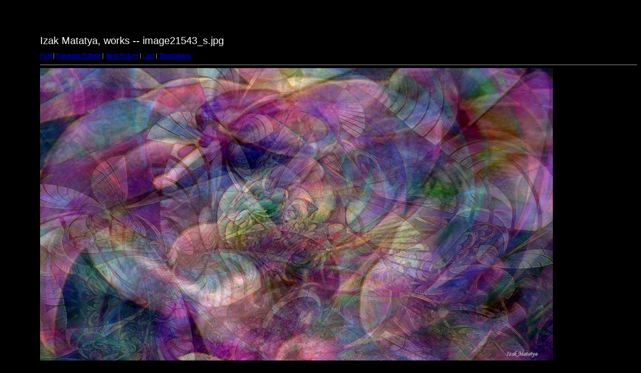

--- FILE ---
content_type: text/html; charset=UTF-8
request_url: http://www.izakmatatya.com/works/target2387.html
body_size: 840
content:
<html>
<head>
<meta http-equiv="Content-Type" content="text/html; charset=UTF-8">
<title>image21543_s.jpg</title>
<link rel="stylesheet" href="style.css" type="text/css">
</head>
<body bgcolor="#FFFFFF" text="#000000">
<span class="textbg">Izak Matatya, works -- image21543_s.jpg </span><br> <span class="textsm"></span>
<p><span class="textreg">
<a href="target0.html">First</a> |
<a href="target2386.html">Previous Picture</a> |
<a href="target2388.html">Next Picture</a> |
<a href="target11306.html">Last</a> | <a href="index.html">Thumbnails</a><br>
</span><hr size="1">



<a href="index.html"><img src="images/image21543_s.jpg" width="1024" height="598" title="image21543_s.jpg (large)" border="0"></a><p>

<map name="Map">
  <area shape="rect" coords="95,1,129,44" href="frameset.htm">
</map>
</body>
</html>
